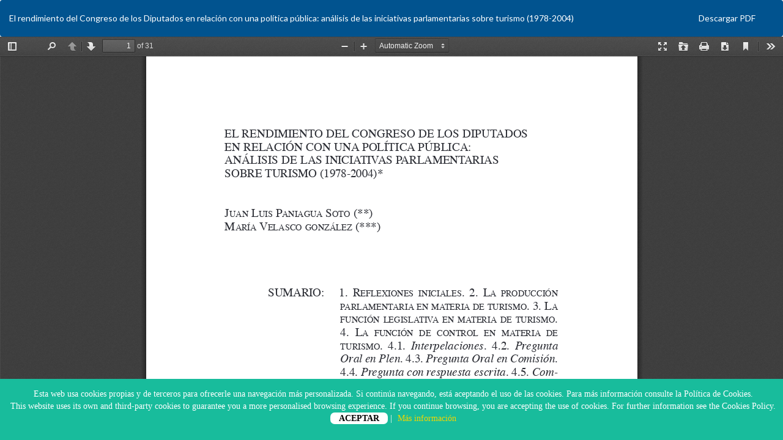

--- FILE ---
content_type: text/html; charset=utf-8
request_url: https://revista.cortesgenerales.es/rcg/article/view/465/482
body_size: 2190
content:
<!DOCTYPE html>
<html lang="es-ES" xml:lang="es-ES">
<head>
	<meta http-equiv="Content-Type" content="text/html; charset=utf-8" />
	<meta name="viewport" content="width=device-width, initial-scale=1.0">
	<title>Vista de El rendimiento del Congreso de los Diputados en relación con una política pública: análisis de las iniciativas parlamentarias sobre turismo (1978-2004)</title>

	
<meta name="generator" content="Open Journal Systems 3.1.2.4">
<meta name="title" content="Revista de las Cortes Generales">
<meta name="keywords" content="Revista, Congreso de los Diputados, Senado, España, investigación, Parlamento, Derecho ">
<meta name="description" content="Revista española de derecho parlamentario">
<link rel="icon" href="https://revista.cortesgenerales.es/public/journals/1/favicon_es_ES.png">
<style type = "text/css">
#barraaceptacion {
	display:none;
	position:fixed;
	left:0px;
	right:0px;
	bottom:0px;
	padding-bottom:20px;
	width:100%;
	text-align:center;
	min-height:100px;
	background-color: #18bc9c;
	color:white;
	z-index:99999;
}

.inner {
	width:100%;
	position:relative;
	padding-left:5px;
	font-family:verdana;
	font-size:14px;
	top:15px;
	}

.inner a.ok {width: 55px;

background-color:white;

height: 64px;

padding: 2px 14px 2px 14px;

-webkit-border-radius: 7px;

-moz-border-radius: 10px;

border-radius: 7px;

text-transform: uppercase;

color: black;}
	.inner a:hover.ok {color:gray;}
	
.inner a.info {padding-left:5px;text-decoration:none;color:rgb(241, 214, 0);}
.inner a:hover.info {color:beige;}
 </style>


<div id="barraaceptacion">
	<div class="inner">
Esta web usa cookies propias y de terceros para ofrecerle una navegaci&oacute;n m&aacute;s personalizada. Si contin&uacute;a navegando, est&aacute; aceptando el uso de las cookies. Para m&aacute;s informaci&oacute;n consulte la Política de Cookies. <br> This website uses its own and third-party cookies to guarantee you a more personalised browsing experience. If you continue browsing, you are accepting the use of cookies. For further information see the Cookies Policy. <br>

		<p><a href="javascript:void(0);" class="ok" onclick="PonerCookie();"><b>ACEPTAR</b></a> | 
		<a href="https://revista.cortesgenerales.es/rcg/about#acercade11" target="_blank" class="info">M&aacute;s informaci&oacute;n</a></p>
	</div>
</div>

<script>
function getCookie(c_name){
	var c_value = document.cookie;
	var c_start = c_value.indexOf(" " + c_name + "=");
	if (c_start == -1){
		c_start = c_value.indexOf(c_name + "=");
	}
	if (c_start == -1){
		c_value = null;
	}else{
		c_start = c_value.indexOf("=", c_start) + 1;
		var c_end = c_value.indexOf(";", c_start);
		if (c_end == -1){
			c_end = c_value.length;
		}
		c_value = unescape(c_value.substring(c_start,c_end));
	}
	return c_value;
}

function setCookie(c_name,value,exdays){
	var exdate=new Date();
	exdate.setDate(exdate.getDate() + exdays);
	var c_value=escape(value) + ((exdays==null) ? "" : "; expires="+exdate.toUTCString());
	document.cookie=c_name + "=" + c_value;
}

if(getCookie('cookie')!="1"){
	document.getElementById("barraaceptacion").style.display="block";
}
function PonerCookie(){
	setCookie('cookie','1',365);
	document.getElementById("barraaceptacion").style.display="none";
}
</script>
<script type="text/javascript" src="https://dialnet.unirioja.es/metricas/js/widget-idr-revista.js" data-revista="1194" data-target="#idr-revista"></script>
	<link rel="stylesheet" href="https://revista.cortesgenerales.es/rcg/$$$call$$$/page/page/css?name=bootstrapTheme-ojsCONGRESO" type="text/css" /><link rel="stylesheet" href="https://revista.cortesgenerales.es/plugins/themes/bootstrap3/styles/style.css?v=3.1.2.4" type="text/css" />
	<script src="//ajax.googleapis.com/ajax/libs/jquery/3.3.1/jquery.min.js?v=3.1.2.4" type="text/javascript"></script><script src="//ajax.googleapis.com/ajax/libs/jqueryui/1.12.0/jquery-ui.min.js?v=3.1.2.4" type="text/javascript"></script><script src="https://revista.cortesgenerales.es/lib/pkp/js/lib/jquery/plugins/jquery.tag-it.js?v=3.1.2.4" type="text/javascript"></script><script src="https://revista.cortesgenerales.es/plugins/themes/bootstrap3/bootstrap/js/bootstrap.min.js?v=3.1.2.4" type="text/javascript"></script>
</head>
<body class="pkp_page_article pkp_op_view">

		<header class="header_view">

		<a href="https://revista.cortesgenerales.es/rcg/article/view/465" class="return">
			<span class="pkp_screen_reader">
									Volver a los detalles del artículo
							</span>
		</a>

		<a href="https://revista.cortesgenerales.es/rcg/article/view/465" class="title">
			El rendimiento del Congreso de los Diputados en relación con una política pública: análisis de las iniciativas parlamentarias sobre turismo (1978-2004)
		</a>

		<a href="https://revista.cortesgenerales.es/rcg/article/download/465/482/" class="download" download>
			<span class="label">
				Descargar
			</span>
			<span class="pkp_screen_reader">
				Descargar PDF
			</span>
		</a>

	</header>

	<div id="pdfCanvasContainer" class="galley_view">
		<iframe src="https://revista.cortesgenerales.es/plugins/generic/pdfJsViewer/pdf.js/web/viewer.html?file=https%3A%2F%2Frevista.cortesgenerales.es%2Frcg%2Farticle%2Fdownload%2F465%2F482%2F" width="100%" height="100%" style="min-height: 500px;" allowfullscreen webkitallowfullscreen></iframe>
	</div>
	
</body>
</html>
